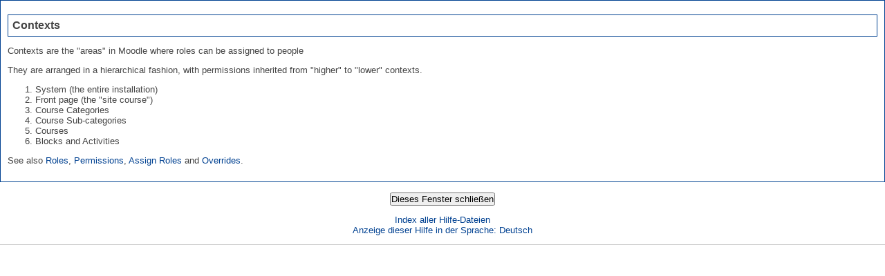

--- FILE ---
content_type: text/html; charset=utf-8
request_url: http://www.ich-bin-meine-zukunft.de/help.php?module=moodle&file=contexts.html&forcelang=en_utf8
body_size: 1958
content:
<!DOCTYPE html PUBLIC "-//W3C//DTD XHTML 1.0 Strict//EN" "http://www.w3.org/TR/xhtml1/DTD/xhtml1-strict.dtd">
<html xmlns="http://www.w3.org/1999/xhtml" dir="ltr" lang="de" xml:lang="de">
<head>
    <meta http-equiv="Content-Type" content="text/html; charset=utf-8" />
<link rel="stylesheet" type="text/css" href="http://www.ich-bin-meine-zukunft.de/theme/standard/styles.php" />
<link rel="stylesheet" type="text/css" href="http://www.ich-bin-meine-zukunft.de/theme/ibmz-design/styles.php" />

<!--[if IE 7]>
    <link rel="stylesheet" type="text/css" href="http://www.ich-bin-meine-zukunft.de/theme/standard/styles_ie7.css" />
<![endif]-->
<!--[if IE 6]>
    <link rel="stylesheet" type="text/css" href="http://www.ich-bin-meine-zukunft.de/theme/standard/styles_ie6.css" />
<![endif]-->


    <meta name="keywords" content="moodle, Hilfe " />
    <title>Hilfe</title>
    <link rel="shortcut icon" href="http://www.ich-bin-meine-zukunft.de/theme/ibmz-design/favicon.ico" />
    <!--<style type="text/css">/*<![CDATA[*/ body{behavior:url(http://www.ich-bin-meine-zukunft.de/lib/csshover.htc);} /*]]>*/</style>-->

<script type="text/javascript" src="http://www.ich-bin-meine-zukunft.de/lib/javascript-static.js"></script>
<script type="text/javascript" src="http://www.ich-bin-meine-zukunft.de/lib/javascript-mod.php"></script>
<script type="text/javascript" src="http://www.ich-bin-meine-zukunft.de/lib/overlib/overlib.js"></script>
<script type="text/javascript" src="http://www.ich-bin-meine-zukunft.de/lib/overlib/overlib_cssstyle.js"></script>
<script type="text/javascript" src="http://www.ich-bin-meine-zukunft.de/lib/cookies.js"></script>
<script type="text/javascript" src="http://www.ich-bin-meine-zukunft.de/lib/ufo.js"></script>
<script type="text/javascript" src="http://www.ich-bin-meine-zukunft.de/lib/dropdown.js"></script>  

<script type="text/javascript" defer="defer">
//<![CDATA[
setTimeout('fix_column_widths()', 20);
//]]>
</script>
<script type="text/javascript">
//<![CDATA[
function openpopup(url, name, options, fullscreen) {
    var fullurl = "http://www.ich-bin-meine-zukunft.de" + url;
    var windowobj = window.open(fullurl, name, options);
    if (!windowobj) {
        return true;
    }
    if (fullscreen) {
        windowobj.moveTo(0, 0);
        windowobj.resizeTo(screen.availWidth, screen.availHeight);
    }
    windowobj.focus();
    return false;
}

function uncheckall() {
    var inputs = document.getElementsByTagName('input');
    for(var i = 0; i < inputs.length; i++) {
        inputs[i].checked = false;
    }
}

function checkall() {
    var inputs = document.getElementsByTagName('input');
    for(var i = 0; i < inputs.length; i++) {
        inputs[i].checked = true;
    }
}

function inserttext(text) {
  text = ' ' + text + ' ';
  if ( opener.document.forms['theform'].message.createTextRange && opener.document.forms['theform'].message.caretPos) {
    var caretPos = opener.document.forms['theform'].message.caretPos;
    caretPos.text = caretPos.text.charAt(caretPos.text.length - 1) == ' ' ? text + ' ' : text;
  } else {
    opener.document.forms['theform'].message.value  += text;
  }
  opener.document.forms['theform'].message.focus();
}

function getElementsByClassName(oElm, strTagName, oClassNames){
	var arrElements = (strTagName == "*" && oElm.all)? oElm.all : oElm.getElementsByTagName(strTagName);
	var arrReturnElements = new Array();
	var arrRegExpClassNames = new Array();
	if(typeof oClassNames == "object"){
		for(var i=0; i<oClassNames.length; i++){
			arrRegExpClassNames.push(new RegExp("(^|\\s)" + oClassNames[i].replace(/\-/g, "\\-") + "(\\s|$)"));
		}
	}
	else{
		arrRegExpClassNames.push(new RegExp("(^|\\s)" + oClassNames.replace(/\-/g, "\\-") + "(\\s|$)"));
	}
	var oElement;
	var bMatchesAll;
	for(var j=0; j<arrElements.length; j++){
		oElement = arrElements[j];
		bMatchesAll = true;
		for(var k=0; k<arrRegExpClassNames.length; k++){
			if(!arrRegExpClassNames[k].test(oElement.className)){
				bMatchesAll = false;
				break;
			}
		}
		if(bMatchesAll){
			arrReturnElements.push(oElement);
		}
	}
	return (arrReturnElements)
}
//]]>
</script>
</head>

<body  class=" course-1 notloggedin dir-ltr lang-de_utf8" id="help">

<div id="page">

    <!-- END OF HEADER -->
    <div id="content"><div class="box generalbox generalboxcontent"><h1>Contexts</h1>

<p>Contexts are the "areas" in Moodle where roles
   can be assigned to people</p>

<p>They are arranged in a hierarchical fashion, with permissions
   inherited from "higher" to "lower" contexts.</p>

<ol>
<li>System (the entire installation)</li>
<li>Front page (the "site course")</li>
<li>Course Categories</li>
<li>Course Sub-categories</li>
<li>Courses</li>
<li>Blocks and Activities</li>
</ol>

<p>
See also 
<a href="help.php?file=roles.html">Roles</a>,
<a href="help.php?file=permissions.html">Permissions</a>,
<a href="help.php?file=assignroles.html">Assign Roles</a> and
<a href="help.php?file=overrides.html">Overrides</a>.
</p>
</div><div class="closewindow">
<form action="#"><div><input type="button" onclick="self.close();" value="Dieses Fenster schließen" /></div></form></div>
<p class="helpindex"><a href="help.php?file=index.html">Index aller Hilfe-Dateien</a><br /><a href="http://www.ich-bin-meine-zukunft.de/help.php?module=moodle&amp;file=contexts.html&amp;forcelang=de_utf8">Anzeige dieser Hilfe in der Sprache: Deutsch</a></p></div><div id="footer"><p class="helplink"></p><hr /></div>
</div>
</body>
</html>


--- FILE ---
content_type: text/css;charset=UTF-8
request_url: http://www.ich-bin-meine-zukunft.de/theme/ibmz-design/styles.php
body_size: 3980
content:
/**************************************
 * THEME NAME: ibmz-design
 *
 * Files included in this sheet:
 *
 *   ibmz-design/ibmz_layout.css
 *   ibmz-design/ibmz_color.css
 *   ibmz-design/ibmz_fonts.css
 **************************************/

/***** ibmz-design/ibmz_layout.css start *****/

/* Core */

body {
    margin: 0px;
}


h1.main,
h2.main,
h3.main,
h4.main,
h5.main,
h6.main {
  text-align: left;
  padding-left: 5px;
} 

h1, h2, h3, h4 {
  text-align: left;
}

h1 {
  padding: 6px;
}

h2 {
  padding: 4px;

}

h3 {
  padding: 3px;

}

#layout-table #left-column, #layout-table #right-column {
    border: 1px solid;
    padding: 0px;
}

#left-column .hidden .header, #right-column .hidden .header {
border-bottom-style:none;
border-bottom-width:1px;
}


#content {
clear:both;
}
  
h1, h2, h3, th.header {
  border-width: 1px;
  border-style: solid; 
}

h4 {
  border-bottom-style: solid;
  border-bottom-width:1px; 
}

input, select {
  padding: 0px;
}
#layout-table #middle-column{
  vertical-align:top;
  padding-left:6px;
  padding-right:6px;
}
.sitetopic {
  padding:4px;
  margin: 0px;
}

.generaltable {
  border-width:0px; 
}

.generalbox {
  border-width:1px; 
  border-style:solid;  
}

.sitetopiccontent {
  border-width:1px;
  border-style:solid;
}

.clearfix { 
 min-width: 0; 
 /* overflow: hidden; */ 
}

.clearfix:after {
  /* content: "<!-- -->";  */
  content: "."; 
  display: block; 
  height: 0; 
  clear: both; 
  visibility: hidden;
}

/* Hides from IE-mac \*/
* html .clearfix {height: 1%;}
.clearfix {display: block;}
/* End hide from IE-mac */

/***
 *** Header
 ***/

#header-home {
  /* padding:1em 0.5em; */
  height:135px;
  border-width:1px;
  border-style:solid;
}

#header {
  height:100px;
  border-width:1px;
  border-style:solid;
}

.headermain, h1.headermain {
  float:left;
  margin:0%;
  padding:0%;
  border-width: 0px;
}

.headermain img {
  margin-top: 18px;
  margin-left: 8px;
 }

.headermenu {
  float:right;
  text-align:right;
  margin: 18px 8px 0;
  clear: both;
}
/* IE FIX */
*+html .headermenu {margin-top: 22px;}
* html .headermenu {margin-top: 22px;}

.navbar {
  width:100%;
  padding:3px 0.5em;
  border-width:0px;
  margin-top: 33px;
  margin-bottom: 5px;
/*  border-style:solid; */
}

div.navbar {
  width: auto;
}

table.navbar {
  width: 100%;
}

.navbar .navbutton form {
  float: left;
}

.navbar .navbutton {
  margin-top: 1px;
}

.navbar .breadcrumb {
  float:left;
  margin:0.2em 0em;
}

.breadcrumb ul {
  padding:0%;
  margin:0%;
  text-indent:0%;
  list-style:none;
}
.breadcrumb li {
  display:inline;
}

.navbar .navbutton,
.navbar .menu {
  float:right;
}

#footer .navbar {
  margin-top: 4em;
}


/***
 *** Login
 ***/

TABLE.loginbox {
  margin-top: 40px;
}

.loginbox .header {
  border-width:1px;
  border-style:solid;
  border-bottom-width: 0px;
}

.loginbox .content {
  border-top-width: 1px;
}


/***
 *** Footer
 ***/
 
#footer {
  text-align:left;
  margin-top: 5px;
  margin-bottom: 0px;
}

 
#footer p.helplink {
 margin-bottom: 0px;
}


/***
 *** Blocks
 ***/
.sideblock, .sideblock .header, .sideblock .content  {
  border-width: 0px;
}

.sideblock .header{
  padding: 0;
}

.sideblock .header h2 {
  border-width: 0px;
  padding: 4px;
}

.sideblock .header .hide-show-image {
  margin-top: 0.5em;
  margin-right: 4px;
}

.sideblock .footer {
  border-top-width:1px;
  border-top-style:dashed;
}
  

/***
 *** Calendar
 ***/
 
#calendar .today,
.minicalendar .today {
  border:1px solid !important;
} 
 
table.minicalendar {
  width: 100%;
  margin:10px auto;
  padding:2px;
  border-width:1px;
  border-style:solid;
  border-collapse:separate;
  border-spacing:1px !important;
}

table.minicalendar tr.weekdays th {
   border-style: none;
}

table.minicalendar tr td.day {
  border-style: solid;
  border-width: 1px;
}

table.minicalendar tr.weekdays th abbr {
  border-style: none;

  }

table.calendarmonth {
  border-collapse:separate;
  border-spacing:1px !important;
}

table.calendarmonth tr td  {
  border-style: solid;
  border-width: 1px;
}


/***
 *** Course
 ***/
 
.headingblock {
  border-width:1px;
  border-style:solid;
  padding:5px;
}


.categorybox .category,
.categorybox .category {
  border-bottom: solid;
  border-width: 1px;
  padding-top: 7px;
}

#course-view .section .left {
  border-right-width: 1px;
  border-right-style: dashed;
}

#course-view .section.hidden .content,
#course-view .section.hidden .side {
  border-width: 1px;
  border-style: dashed;
}

#course-view .section td.content ul.section.img-text {
	line-height: 22px;
}

#course-view .section td.content ul.section.img-text li.activity.label {
	line-height: 16px;
	margin-bottom: 5px;
}

.coursebox .info .name {
  padding-bottom: 5px;
}

.tabrow0 { 
   padding-top: 2px; 
} 
*+html .tabrow0 {padding-top: 0px;}
* html .tabrow0 {padding-top: 11px;}* 

/***
 *** Modules: glossary
 ***/

.entry .concept,
.entryheader .concept {
   margin-top: 5px;
   margin-bottom: 10px;
}

.glossarypost.continuous {
	padding: 5px;
}

/***
 *** Error message
 ***/

.errorbox {
/*   color:#ffffff; */
   border-width: 2px;
}
/* Neu hinzugefügte Styles */

.tabledivider{
  border: none;
  height: 1px;
}

.sideblock .header .commands {
  margin: 0;
  padding: 4px;
}

#uni-logo{
  margin: 18px  8px 0;
  float: right;
}

.sideblock .content hr
{
  border: none;
}

h2.main
{
  margin:0;
}

.tabrow0 div, .tabrow0 ul {
  border: none !important;
  height: 2px !important;
  padding:0;
}

hr{
  height: 2px;
  border: none;
}

*+html hr
{
  height: 4px;
}
/***** ibmz-design/ibmz_layout.css end *****/

/***** ibmz-design/ibmz_color.css start *****/

/* Core */

body {
  background-color: #FFFFFF;
  color: #444444;
}

a:link {
    color: #004191 !important;
}

a:visited {
    color:#00A1DE !important;
}

a:hover {
    color: #004191 !important;
}

a.dimmed:link,
a.dimmed:visited {
  color:#AAAAAA;
}

h1 {
  background-color: #FFFFFF;
  border-color: #004191;
}

h2 {
  background-color: #FFFFFF;
  border-color:#FFFFFF;
}

h2.headingblock.header  {
 background: url('./pix/verlauf_gr_balken.png');
}


h3 {
  border-color:#004191;
}
h4 {
  border-color:#004191;
}


th {
    background-color:#FFFFFF;
}


th.header, td.header, div.header {
  background-image: url("./pix/verlauf_gr_balken.png"); 
}

th.header {
  border-color: #004191;
}

#left-column .hidden .header, #right-column .hidden .header {
  border-color:#C6BDA8;
}


#layout-table #left-column, #layout-table #right-column {
    background-color: #FFFFFF;
    border-color:#004191;
}

.generalbox {
  border-color:#004191;
  background-color:#FFFFFF;
}

.generaltable,
.generaltable td,
.generaltable td.cell {
  border-color:#004191;
  /* background-color:#FFFFFF; */
}

/* .generaltable .r0 td.cell.c0 {
 background-color:#C6BDA8; 
} */

.generaltable .r0 {
 background-color:#FFFFFF; 
}

.generaltable .r1 {
 background-color:#FFFFFF; 
}

.generaltable .r1 td.cell.c0 {
  border-color:#004191; 
/* background-color:#E3DFD4; */
}

.navbar {
  background-color:#B2E3F5;
/*  border-color:#666666;
  height: 20px; */
}

.sitetopiccontent {
  border-color:#C6BDA8;
  background-color:#FFFFFF;
}

.highlight {
  background-color:#C6BDA8;
}

.highlight2 {
  color:#C6BDA8; /* highlight missing terms in forum search */
}

/***
 *** Roles
 ***/

.rolecap .inherit.capdefault, .rolecap .allow.capdefault {
  background-color:#E3DFD4;
}

#admin-roles-override .capcurrent {
  background-color:#E3DFD4;
}

/***
 *** Header
 ***/

#header-home, #header {
  background-image: url('./pix/langerheader_ohne.png');
  background-repeat: repeat-x;
  border: none;
}

h1.headermain {
  background-color: transparent;
}

/***
 *** Login
 ***/


.loginbox,
.loginbox.twocolumns .loginpanel,
.loginbox .subcontent {
  border-color:#004191;
}

.loginbox .content {
  border-color:#004191;
}

/***
 *** Blocks
 ***/

.sideblock .content {
   background-color:#FFFFFF;
}

.sideblock .header {background: transparent;}
.sideblock .header h2{
 background: url('./pix/verlauf_kl_balken.png');
 background-repeat: repeat-x;
 background-color: #004191;
}


.sideblock hr {
  color:#004191;
  /*background-color:#FEF9F6;*/
}

.sideblock .footer {
  border-top-color:#004191;
}

.sideblock .content .post .head .date,
.sideblock .content .post .head .name {
  color: #000000;
  }

/***
 *** Calendar
***/
 
#calendar .maincalendar,
#calendar .sidecalendar,
#calendar .maincalendar .event {
  border-color: #004191;
}

#calendar .maincalendar table.calendarmonth th {
  border-color: #004191;
}


table.calendarmonth tr td {
   border-color:#004191;
} 

table.minicalendar {
  border-color:#CCCCCC;
}

table.minicalendar tr.weekdays th {
  background-color:#FFFFFF;
  border-color:#FFFFFF;
  }

table.minicalendar tr td.day {
   border-color:#FFFFFF;
  }
  
table.minicalendar tr td.weekend {
  border-color:#FFFFFF;
  color: #E07D14;
  }
  
#calendar .today,
.minicalendar .today {
  border-color:#00A1DE !important;
}
  
/* colors for calendar events */
#calendar .event_global,
.minicalendar .event_global,
.block_calendar_month .event_global {
  border-color:#C7E1BE!important;
  background-color:#C7E1BE;
}

#calendar .event_course,
.minicalendar .event_course,
.block_calendar_month .event_course {
  border-color:#C1E9F7 !important;
  background-color:#C1E9F7;
}

#calendar .event_group,
.minicalendar .event_group,
.block_calendar_month .event_group {
  border-color:#F4D2AE !important;
  background-color:#F4D2AE;
}

#calendar .event_user,
.minicalendar .event_user,
.block_calendar_month .event_user {
  border-color:#B2C6DE !important;
  background-color:#B2C6DE;
}

.cal_popup_fg {
  background-color:#FFFFFF;
}

.cal_popup_bg {
  border-color:#004191;
  background-color:#FFFFFF;
}


/***
 *** Course
 ***/

.headingblock {
  border-color:#004191;
}

.coursebox {
  border-color:#004191;
  background: #FFFFFF;
}

.coursebox .info {
 background: #FFFFFF !important;
}

.categoryboxcontent,
.courseboxcontent {
  border-color:#004191;
  background: #FFFFFF;
}

.categorybox .category,
.categorybox .category {
  border-color: #004191;
}

#course-view .section.main .content {
  border-color: #004191;
  background-color: #FFFFFF;
}

#course-view .section.main .side {
  border-color: #004191;
  background-color: #FFFFFF;
}

#course-view .current .right.side,
#course-view .current .left.side {
  background-color: #004191 !important;
}

#course-view .section.hidden .content,
#course-view .section.hidden .side {
  border-color:#004191;
 }




/***
 *** Tabs
 ***/

.tabs .side {
  border-color: #C6BDA8;
}
.tabrow td {
  background:url(pix/tab/left.gif) top left no-repeat;
}
.tabrow td .tablink {
  background:url(pix/tab/right.gif) top right no-repeat;
}
.tabrow td:hover {
  background-image:url(pix/tab/left_hover.gif);
}
.tabrow td:hover .tablink {
  background-image:url(pix/tab/right_hover.gif);
}
.tabrow .last span {
  background:url(pix/tab/right_end.gif) top right no-repeat;
}
.tabrow .selected {
  background:url(pix/tab/left_active.gif) top left no-repeat;
}
.tabrow .selected .tablink {
  background:url(pix/tab/right_active.gif) top right no-repeat;
}
.tabrow td.selected:hover {
  background-image:url(pix/tab/left_active_hover.gif);
}
.tabrow td.selected:hover .tablink {
  background-image:url(pix/tab/right_active_hover.gif);
}

/***
 *** Modules: Forum
 ***/

.forumheaderlist,
.forumpost {
  border-color:#004191;
}

.forumpost .content {
  background: #FFFFFF;
}

.forumpost .left {
  background:#FFFFFF; 
}

.forumpost .topic {
  border-bottom-color: #004191;
}

.forumpost .starter {
  background:#FFFFFF; 
}

.forumheaderlist .discussion .starter {
  background:#FFFFFF; 
}

.forumheaderlist td {
  border-color: #004191;
}

.sideblock .post .head {
  color:#FFFFFF;
}

.forumthread .unread {
  background: #DDDDDD;
}
#mod-forum-discuss .forumpost {
  background: none;
}

#mod-forum-discuss .forumpost.unread .content {
/*  border-color: #C6BDA8; */
} 

#mod-forum-discuss .forumthread .unread {
} 

#mod-forum-index .unread {
}

/***
 *** Modules: glossary
 ***/

.picture,
.entryattachment,
.entryapproval {
  background-color: #FFFFFF;
 } 

.entrybox {
  border-color: #004191;
 }

.glossarypost.dictionary,
.glossarypost.fullwithauthor,
.glossarypost.fullwithoutauthor,
.glossarypost.continuous, 
.glossarypost.encyclopedia,
.glossarypost.faq {
  border-color: #004191;
  background-color: #FFFFFF;
}

.glossarycategoryheader th  {
  background-color: #FFFFFF;
}


.glossarycategoryheader h2, 
.glossarypost .concept h3 {
  background-color: #FFFFFF
}


/***
 *** Error message
 ***/

.errorbox {
/*   color:#ffffff; */
   border-color:#004191;
   background-color:#FFFFFF;
 }

.errorboxcontent {
   background-color:#FFFFFF;
}
 

/***
 *** Grade
 ***/

.grade-report-grader table#user-grades td.cell span.gradepass {
  background-color: #C2EBBD; 
}

.grade-report-grader table#user-grades td.cell span.gradefail {
  background-color: #FFFFFF;
}

/***
 *** User
 ***/

.userinfobox {
 border-color: #004191;
}

.userinfobox .side {
 background-image:url('./pix/verlauf_profilbox.png');
}

.userinfobox .content {
 background-color: #FFFFFF;
}

/* Neu hinzugefügt */

th.header, td.header, div.header, .headingblock,
th.header a, td.header a, div.header a, .headingblock a
{
  color: #FFFFFF !important;
}
* html #middle-column #maincontent div h2.headingblock {
  color: #FFFFFF !important;
}

table.user-grade td.oddd1 {
  background-color:#FFFFFF !important;
}

hr{
  background-image: url('./pix/bunterbalken.png');
}

#calendar .maincalendar .eventlist .event .topic, #calendar .maincalendar .eventlist .event .picture, #calendar .maincalendar .eventlist .event .side {
  background-color:#FFFFFF !important;
}

#calendar .maincalendar .filters table, #calendar .sidecalendar .filters table, .block_calendar_month .filters table {
  background-color:#FFFFFF !important;
}

ul.tabrow0 div, .tabrow0 ul {
  background: url('./pix/bunterbalken.png')!important;
}


.breadcrumb .sep, #admin-report-unittest-index .sep {
  color: #004191 !important;
}

.tabledivider{
  background-image: url('./pix/bunterbalken.png');
}

.sideblock .header .hide-show-image {
  background-color: #ECECEC;
}

/*a:visited, span.MsoHyperlinkFollowed {
  color:#00A1DE !important;
}*//***** ibmz-design/ibmz_color.css end *****/

/***** ibmz-design/ibmz_fonts.css start *****/

/* Core */

.clearer {
  font-size:1px;
}

body, td, li, input, select {
    font-family: Arial, Helvetica, sans-serif;
    font-size : 13px;
}

th {
  font-family: Verdana, Geneva, Arial, Helvetica, sans-serif;
  font-size: 11px;
  font-weight: bold;
}


a:link {
    text-decoration: none;
}

a:visited {
    text-decoration: none;
}

a:hover {
    text-decoration: underline;
}

h1, h2, h3, h4 {
    font-family: Verdana, Geneva, Arial, Helvetica, sans-serif;
}

h1 {
    font-size:1.2em;
    font-weight: bold;
}

h2 {
    font-size:1.15em;
}
h3 {
    font-size:1.1em;
}
h4 {
    font-weight:bold;
}

th.header,
td.header,
div.header,
.headingblock {
    font-family: Verdana, Geneva, Arial, Helvetica, sans-serif;
    font-weight: bold;
    font-size: 0.9em;
}


.categorybox .category {
/*  font-family: Verdana, Geneva, Arial, Helvetica, sans-serif; */
    font-size: 1.2em;
    font-weight: bold;
}

.generaltable td.cell.c0 {
  font-weight: bold;
}
/***
 *** Header
 ***/
 
.breadcrumb {
    font-family: Verdana, Geneva, Arial, Helvetica, sans-serif;
    font-size:.85em;
    font-weight:bold;
}

.logininfo,
#header-home .headermenu font {
     font-size:.8em;
}

 /***
 *** Blocks
 ***/
 
.sideblock .footer {
    font-size:0.85em;
    text-align: left;
}

/***
 *** Calendar
 ***/
#calendar .maincalendar table.calendarmonth td {
  font-size:.8em;
}

#calendar .maincalendar .calendar-controls .current {
  font-weight: bold;
}

#calendar .sidecalendar .filters {
  font-size:0.75em
  }

table.minicalendar tr.weekdays th {
  font-family: Verdana, Geneva, Arial, Helvetica, sans-serif;
  font-size:0.7em;
  font-weight:normal;
  }

table.minicalendar tr td {
  font-size:0.7em;
  }
  
/***
 *** Course
 ***/
  
#course-view .section .left {
  font-weight: bold;
  font-size: 1.2em;
}

.coursebox .info .name {
  font-weight: bold;
  font-size: 1.2em;
}

/* Accessibility: only certain fonts support Unicode chars like &#x25BA; in IE6 */
.arrow, .arrow_button input {
  font-family: Arial,Helvetica,sans-serif;
}

/*
span.arrow {
  font-family: Verdana, Geneva, Arial, Helvetica, sans-serif;
} */

p.arrow_button input {
  font-family: Verdana, Geneva, Arial, Helvetica, sans-serif;
}


/*Accessibility: resizable icons. */
img.resize {
  width: 1em;
  height: 1em;
}

/***
 *** Glossary
 ***/
.glossarypost div.concept h3,
.glossarypost.continuous .concept {
  display: inline;
}


th.header, td.header, div.header, .headingblock {
  font-family:Verdana,Geneva,Arial,Helvetica,sans-serif;
  font-size:0.9em;
  font-weight:bold;
}
/***** ibmz-design/ibmz_fonts.css end *****/



--- FILE ---
content_type: application/javascript
request_url: http://www.ich-bin-meine-zukunft.de/lib/javascript-static.js
body_size: 4562
content:
// Miscellaneous core Javascript functions for Moodle

function popupchecker(msg) {
    var testwindow = window.open('itestwin.html', '', 'width=1,height=1,left=0,top=0,scrollbars=no');
    if (testwindow == null)
        {alert(msg);}
    else {
        testwindow.close();
    }
}

/*
function popUpProperties(inobj) {
/// Legacy function
  var op = window.open();
  op.document.open('text/plain');
  for (objprop in inobj) {
    op.document.write(objprop + ' => ' + inobj[objprop] + '\n');
  }
  op.document.close();
}

function fillmessagebox(text) {
/// Legacy function
  document.form.message.value = text;
}

function copyrichtext(textname) {
/// Legacy stub for old editor - to be removed soon
  return true;
}
*/

function checkall() {
  var el = document.getElementsByTagName('input');
  for(var i=0; i<el.length; i++) {
    if(el[i].type == 'checkbox') {
      el[i].checked = true;
    }
  }
}

function checknone() {
  var el = document.getElementsByTagName('input');
  for(var i=0; i<el.length; i++) {
    if(el[i].type == 'checkbox') {
      el[i].checked = false;
    }
  }
}

function lockoptions(formid, master, subitems) {
  // Subitems is an array of names of sub items.
  // Optionally, each item in subitems may have a
  // companion hidden item in the form with the
  // same name but prefixed by "h".
  var form = document.forms[formid];

  if (eval("form."+master+".checked")) {
    for (i=0; i<subitems.length; i++) {
      unlockoption(form, subitems[i]);
    }
  } else {
    for (i=0; i<subitems.length; i++) {
      lockoption(form, subitems[i]);
    }
  }
  return(true);
}

function lockoption(form,item) {
  eval("form."+item+".disabled=true");/* IE thing */
  if(form.elements['h'+item]) {
    eval("form.h"+item+".value=1");
  }
}

function unlockoption(form,item) {
  eval("form."+item+".disabled=false");/* IE thing */
  if(form.elements['h'+item]) {
    eval("form.h"+item+".value=0");
  }
}

/**
 * Get the value of the 'virtual form element' with a particular name. That is,
 * abstracts away the difference between a normal form element, like a select
 * which is a single HTML element with a .value property, and a set of radio
 * buttons, which is several HTML elements.
 *
 * @param form a HTML form.
 * @param master the name of an element in that form.
 * @return the value of that element.
 */
function get_form_element_value(form, name) {
    var element = form[name];
    if (!element) {
        return null;
    }
    if (element.tagName) {
        // Ordinarly thing like a select box.
        return element.value;
    }
    // Array of things, like radio buttons.
    for (var j = 0; j < element.length; j++) {
        var el = element[j];
        if (el.checked) {
            return el.value;
        }
    }
    return null;
}


/**
 * Set the disabled state of the 'virtual form element' with a particular name.
 * This abstracts away the difference between a normal form element, like a select
 * which is a single HTML element with a .value property, and a set of radio
 * buttons, which is several HTML elements.
 *
 * @param form a HTML form.
 * @param master the name of an element in that form.
 * @param disabled the disabled state to set.
 */
function set_form_element_disabled(form, name, disabled) {
    var element = form[name];
    if (!element) {
        return;
    }
    if (element.tagName) {
        // Ordinarly thing like a select box.
        element.disabled = disabled;
    }
    // Array of things, like radio buttons.
    for (var j = 0; j < element.length; j++) {
        var el = element[j];
        el.disabled = disabled;
    }
}

function lockoptionsall(formid) {
    var form = document.forms[formid];
    var dependons = eval(formid + 'items');
    var tolock = [];
    for (var dependon in dependons) {
        // change for MooTools compatibility
        if (!dependons.propertyIsEnumerable(dependon)) {
            continue;
        }
        if (!form[dependon]) {
            continue;
        }
        for (var condition in dependons[dependon]) {
            for (var value in dependons[dependon][condition]) {
                var lock;
                switch (condition) {
                  case 'notchecked':
                      lock = !form[dependon].checked; break;
                  case 'checked':
                      lock = form[dependon].checked; break;
                  case 'noitemselected':
                      lock = form[dependon].selectedIndex == -1; break;
                  case 'eq':
                      lock = get_form_element_value(form, dependon) == value; break;
                  default:
                      lock = get_form_element_value(form, dependon) != value; break;
                }
                for (var ei in dependons[dependon][condition][value]) {
                    // change for MooTools compatibility
                    if (!window.webkit && (!dependons[dependon][condition][value].propertyIsEnumerable(ei))) {
                        continue;
                    }
                    var eltolock = dependons[dependon][condition][value][ei];
                    if (tolock[eltolock] != null) {
                        tolock[eltolock] = lock || tolock[eltolock];
                    } else {
                        tolock[eltolock] = lock;
                    }
                }
            }
        }
    }
    for (var el in tolock) {
        // change for MooTools compatibility
        if (!tolock.propertyIsEnumerable(el)) {
            continue;
        }
        set_form_element_disabled(form, el, tolock[el]);
    }
    return true;
}

function lockoptionsallsetup(formid) {
    var form = document.forms[formid];
    var dependons = eval(formid+'items');
    for (var dependon in dependons) {
        // change for MooTools compatibility
        if (!dependons.propertyIsEnumerable(dependon)) {
            continue;
        }
        var masters = form[dependon];
        if (!masters) {
            continue;
        }
        if (masters.tagName) {
            // If master is radio buttons, we get an array, otherwise we don't.
            // Convert both cases to an array for convinience.
            masters = [masters];
        }
        for (var j = 0; j < masters.length; j++) {
            master = masters[j];
            master.formid = formid;
            master.onclick  = function() {return lockoptionsall(this.formid);};
            master.onblur   = function() {return lockoptionsall(this.formid);};
            master.onchange = function() {return lockoptionsall(this.formid);};
        }
    }
    for (var i = 0; i < form.elements.length; i++) {
        var formelement = form.elements[i];
        if (formelement.type=='reset') {
            formelement.formid = formid;
            formelement.onclick  = function() {this.form.reset();return lockoptionsall(this.formid);};
            formelement.onblur   = function() {this.form.reset();return lockoptionsall(this.formid);};
            formelement.onchange = function() {this.form.reset();return lockoptionsall(this.formid);};
        }
    }
    return lockoptionsall(formid);
}


function submitFormById(id) {
    var theform = document.getElementById(id);
    if(!theform) {
        return false;
    }
    if(theform.tagName.toLowerCase() != 'form') {
        return false;
    }
    if(!theform.onsubmit || theform.onsubmit()) {
        return theform.submit();
    }
}

function select_all_in(elTagName, elClass, elId) {
    var inputs = document.getElementsByTagName('input');
    inputs = filterByParent(inputs, function(el) {return findParentNode(el, elTagName, elClass, elId);});
    for(var i = 0; i < inputs.length; ++i) {
        if(inputs[i].type == 'checkbox' || inputs[i].type == 'radio') {
            inputs[i].checked = 'checked';
        }
    }
}

function deselect_all_in(elTagName, elClass, elId) {
    var inputs = document.getElementsByTagName('INPUT');
    inputs = filterByParent(inputs, function(el) {return findParentNode(el, elTagName, elClass, elId);});
    for(var i = 0; i < inputs.length; ++i) {
        if(inputs[i].type == 'checkbox' || inputs[i].type == 'radio') {
            inputs[i].checked = '';
        }
    }
}

function confirm_if(expr, message) {
    if(!expr) {
        return true;
    }
    return confirm(message);
}


/*
    findParentNode (start, elementName, elementClass, elementID)

    Travels up the DOM hierarchy to find a parent element with the
    specified tag name, class, and id. All conditions must be met,
    but any can be ommitted. Returns the BODY element if no match
    found.
*/
function findParentNode(el, elName, elClass, elId) {
    while(el.nodeName.toUpperCase() != 'BODY') {
        if(
            (!elName || el.nodeName.toUpperCase() == elName) &&
            (!elClass || el.className.indexOf(elClass) != -1) &&
            (!elId || el.id == elId))
        {
            break;
        }
        el = el.parentNode;
    }
    return el;
}
/*
    findChildNode (start, elementName, elementClass, elementID)

    Travels down the DOM hierarchy to find all child elements with the
    specified tag name, class, and id. All conditions must be met,
    but any can be ommitted.
    Doesn't examine children of matches.
*/
function findChildNodes(start, tagName, elementClass, elementID, elementName) {
    var children = new Array();
    for (var i = 0; i < start.childNodes.length; i++) {
        var classfound = false;
        var child = start.childNodes[i];
        if((child.nodeType == 1) &&//element node type
                  (elementClass && (typeof(child.className)=='string'))) {
            var childClasses = child.className.split(/\s+/);
            for (var childClassIndex in childClasses) {
                if (childClasses[childClassIndex]==elementClass) {
                    classfound = true;
                    break;
                }
            }
        }
        if(child.nodeType == 1) { //element node type
            if  ( (!tagName || child.nodeName == tagName) &&
                (!elementClass || classfound)&&
                (!elementID || child.id == elementID) &&
                (!elementName || child.name == elementName))
            {
                children = children.concat(child);
            } else {
                children = children.concat(findChildNodes(child, tagName, elementClass, elementID, elementName));
            }
        }
    }
    return children;
}
/*
    elementSetHide (elements, hide)

    Adds or removes the "hide" class for the specified elements depending on boolean hide.
*/
function elementShowAdvanced(elements, show) {
    for (var elementIndex in elements) {
        element = elements[elementIndex];
        element.className = element.className.replace(new RegExp(' ?hide'), '')
        if(!show) {
            element.className += ' hide';
        }
    }
}

function showAdvancedInit(addBefore, nameAttr, buttonLabel, hideText, showText) {
    var showHideButton = document.createElement("input");
    showHideButton.type = 'button';
    showHideButton.value = buttonLabel;
    showHideButton.name = nameAttr;
    showHideButton.moodle = {
        hideLabel: hideText,
        showLabel: showText
    };
    YAHOO.util.Event.addListener(showHideButton, 'click', showAdvancedOnClick);
    el = document.getElementById(addBefore);
    el.parentNode.insertBefore(showHideButton, el);
}

function showAdvancedOnClick(e) {
    var button = e.target ? e.target : e.srcElement;

    var toSet=findChildNodes(button.form, null, 'advanced');
    var buttontext = '';
    if (button.form.elements['mform_showadvanced_last'].value == '0' ||  button.form.elements['mform_showadvanced_last'].value == '' ) {
        elementShowAdvanced(toSet, true);
        buttontext = button.moodle.hideLabel;
        button.form.elements['mform_showadvanced_last'].value = '1';
    } else {
        elementShowAdvanced(toSet, false);
        buttontext = button.moodle.showLabel;
        button.form.elements['mform_showadvanced_last'].value = '0';
    }
    var formelements = button.form.elements;
    // Fixed MDL-10506
    for (var i = 0; i < formelements.length; i++) {
        if (formelements[i] && formelements[i].name && (formelements[i].name=='mform_showadvanced')) {
            formelements[i].value = buttontext;
        }
    }
    //never submit the form if js is enabled.
    return false;
}

function unmaskPassword(id) {
  var pw = document.getElementById(id);
  var chb = document.getElementById(id+'unmask');

  try {
    // first try IE way - it can not set name attribute later
    if (chb.checked) {
      var newpw = document.createElement('<input type="text" name="'+pw.name+'">');
    } else {
      var newpw = document.createElement('<input type="password" name="'+pw.name+'">');
    }
    newpw.attributes['class'].nodeValue = pw.attributes['class'].nodeValue;
  } catch (e) {
    var newpw = document.createElement('input');
    newpw.setAttribute('name', pw.name);
    if (chb.checked) {
      newpw.setAttribute('type', 'text');
    } else {
      newpw.setAttribute('type', 'password');
    }
    newpw.setAttribute('class', pw.getAttribute('class'));
  }
  newpw.id = pw.id;
  newpw.size = pw.size;
  newpw.onblur = pw.onblur;
  newpw.onchange = pw.onchange;
  newpw.value = pw.value;
  pw.parentNode.replaceChild(newpw, pw);
}

/*
    elementToggleHide (element, elementFinder)

    If elementFinder is not provided, toggles the "hidden" class for the specified element.
    If elementFinder is provided, then the "hidden" class will be toggled for the object
    returned by the function call elementFinder(element).

    If persistent == true, also sets a cookie for this.
*/
function elementToggleHide(el, persistent, elementFinder, strShow, strHide) {
    if(!elementFinder) {
        var obj = el;  //el:container
        el = document.getElementById('togglehide_'+obj.id);
    }
    else {
        var obj = elementFinder(el);  //el:button.
    }
    if(obj.className.indexOf('hidden') == -1) {
        obj.className += ' hidden';
        if (el.src) {
            el.src = el.src.replace('switch_minus', 'switch_plus');
            el.alt = strShow;
            el.title = strShow;
        }
        var shown = 0;
    }
    else {
        obj.className = obj.className.replace(new RegExp(' ?hidden'), '');
        if (el.src) {
            el.src = el.src.replace('switch_plus', 'switch_minus');
            el.alt = strHide;
            el.title = strHide;
        }
        var shown = 1;
    }

    if(persistent == true) {
        new cookie('hide:' + obj.id, 1, (shown ? -1 : 356), '/').set();
    }
}

function elementCookieHide(id, strShow, strHide) {
    var obj  = document.getElementById(id);
    var cook = new cookie('hide:' + id).read();
    if(cook != null) {
        elementToggleHide(obj, false, null, strShow, strHide);
    }
}

function filterByParent(elCollection, parentFinder) {
    var filteredCollection = [];
    for(var i = 0; i < elCollection.length; ++i) {
        var findParent = parentFinder(elCollection[i]);
        if(findParent.nodeName != 'BODY') {
            filteredCollection.push(elCollection[i]);
        }
    }
    return filteredCollection;
}

/*
    All this is here just so that IE gets to handle oversized blocks
    in a visually pleasing manner. It does a browser detect. So sue me.
*/

function fix_column_widths() {
    var agt = navigator.userAgent.toLowerCase();
    if ((agt.indexOf("msie") != -1) && (agt.indexOf("opera") == -1)) {
        fix_column_width('left-column');
        fix_column_width('right-column');
    }
}

function fix_column_width(colName) {
    if(column = document.getElementById(colName)) {
        if(!column.offsetWidth) {
            setTimeout("fix_column_width('" + colName + "')", 20);
            return;
        }

        var width = 0;
        var nodes = column.childNodes;

        for(i = 0; i < nodes.length; ++i) {
            if(nodes[i].className.indexOf("sideblock") != -1 ) {
                if(width < nodes[i].offsetWidth) {
                    width = nodes[i].offsetWidth;
                }
            }
        }

        for(i = 0; i < nodes.length; ++i) {
            if(nodes[i].className.indexOf("sideblock") != -1 ) {
                nodes[i].style.width = width + 'px';
            }
        }
    }
}


/*
   Insert myValue at current cursor position
 */
function insertAtCursor(myField, myValue) {
    // IE support
    if (document.selection) {
        myField.focus();
        sel = document.selection.createRange();
        sel.text = myValue;
    }
    // Mozilla/Netscape support
    else if (myField.selectionStart || myField.selectionStart == '0') {
        var startPos = myField.selectionStart;
        var endPos = myField.selectionEnd;
        myField.value = myField.value.substring(0, startPos)
            + myValue + myField.value.substring(endPos, myField.value.length);
    } else {
        myField.value += myValue;
    }
}


/*
        Call instead of setting window.onload directly or setting body onload=.
        Adds your function to a chain of functions rather than overwriting anything
        that exists.
*/
function addonload(fn) {
    var oldhandler=window.onload;
    window.onload=function() {
        if(oldhandler) oldhandler();
            fn();
    }
}
